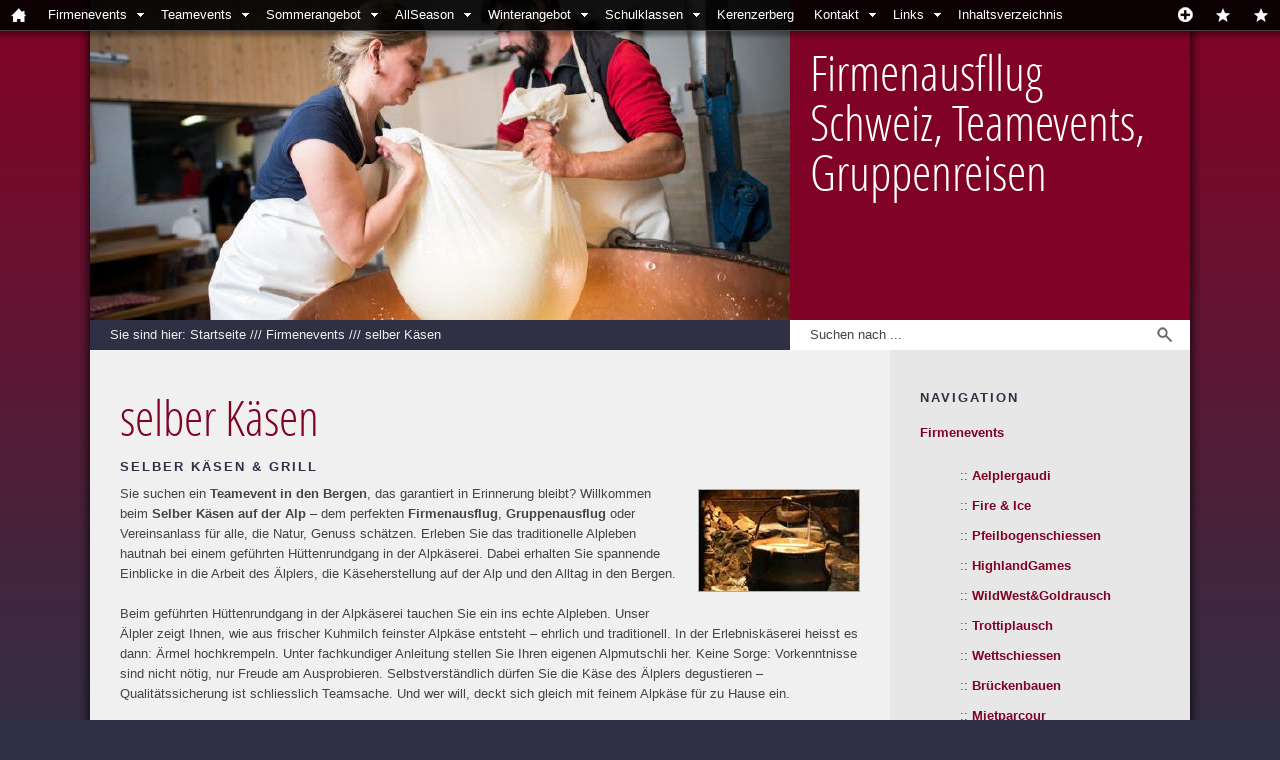

--- FILE ---
content_type: text/html
request_url: https://www.event-arena.ch/firmenevents/firmenausfluege/index.html
body_size: 11615
content:
<!DOCTYPE html PUBLIC "-//W3C//DTD XHTML 1.0 Transitional//EN" "http://www.w3.org/TR/xhtml1/DTD/xhtml1-transitional.dtd">

<html xmlns="http://www.w3.org/1999/xhtml" xml:lang="de" lang="de">
<head>
<title>Ideen Firmenausfl&uuml;ge, Junggesellenabschied, Polterabend,  Teamevents und Vereinsausfl&uuml;ge sowie Firmenevents nach Mass,  Poltertage, Vereinsausflug, Teamevent bei Seminaren, Firmenausflug, Weihnachtsevent, Gruppenreisen, Familienausfl&uuml;ge, Firmenevents,  Geburtstagsfeier, Gruppenevent, Gruppenreisen, Betriebsausfl&uuml;ge, Weihnachtsevent, Escape-Games Outdoor &amp; Online, Hochseilgarten &amp; Trottiplausch, 2-Tagesausflug, Flossbauen, Weihnachtsessen speziell, Polterweekend, Iglubau, Schneeschuhtour, Eisschnitzen, Jungesellenabschiede, Alph&uuml;ttenplausch, Uebernachten, Gruppenhaus, Feuerwehrreise, Ostschweiz, Aargau, Z&uuml;rich, Zug, Luzern, St.Gallen, Kerenzerberg, Schaffhausen, Appenzell, Mittelland, Liechtenstein, Sargans, Glarnerland</title>
<meta http-equiv="X-UA-Compatible" content="IE=edge" />
<meta http-equiv="content-language" content="de" />
<meta http-equiv="content-type" content="text/html; charset=ISO-8859-1" />
<meta http-equiv="expires" content="0" />
<meta name="author" content="Firmen Events Teamausfl&uuml;ge Gruppenausfl&uuml;ge" />
<meta name="description" content="Selber K&auml;sen auf der Alp: Teamevent mit H&uuml;ttenrundgang, K&auml;se herstellen, Degustation, BBQ &amp; Trottinettfahrt. Ideal f&uuml;r Firmen- &amp; Gruppenausfl&uuml;ge." />
<meta name="keywords" lang="de" content="Teamevent Schweiz

Firmenausflug Berge

Gruppenausflug Schweiz 

Teamevent Natur

 Alpk&auml;se Erlebnis

K&auml;se selber machen 

Erlebnisk&auml;sere i

Firmenanlass Outdoor" />
<meta name="generator" content="web to date 8.0" />
<link rel="stylesheet" type="text/css" href="../../assets/sf.css" />
<link rel="stylesheet" type="text/css" href="../../assets/sd.css" />
<link rel="stylesheet" type="text/css" href="../../assets/sc.css" />
<link rel="stylesheet" type="text/css" href="../../assets/ssb.css" />
<link rel="stylesheet" type="text/css" href="../../assets/scal.css" />
<!--[if IE 6]><link rel="stylesheet" type="text/css" href="../../assets/sie6.css" /><![endif]-->
<link rel="canonical" href="https://www.event-arena.ch/firmenevents/firmenausfluege/index.html" />
<script type="text/javascript" src="../../assets/jq.js"></script>
<script type="text/javascript" src="../../assets/jdrpmn.js"></script>
<script type="text/javascript" src="../../assets/sajx.js"></script>
</head>

<body>

<script type="text/javascript">
	/* <![CDATA[ */

	$(document).ready(function() {
				$('#searchcriteria').ajaxSearch({url: '../../assets/sajx.php'});
				$("#menu").dropMenu();
		
		$('#searchcriteria').focus(function() {
			if (this.value==this.defaultValue) {
				this.value='';
			}
		}).blur(function() {
			if (this.value=='') {
				this.value=this.defaultValue;
			}		
		})		
	})
	
	/* ]]> */
</script>


<meta name="google-site-verification" content="uSKh5LRB96-GrEFQuiDAJ18NjZPtERdquMS5_rskHsw" />

<!-- Google tag (gtag.js) -->
<script async src="https://www.googletagmanager.com/gtag/js?id=G-4F4JS5ECME"></script>
<script>
  window.dataLayer = window.dataLayer || [];
  function gtag(){dataLayer.push(arguments);}
  gtag('js', new Date());

  gtag('config', 'G-4F4JS5ECME');
</script>


<LINK REV="made" HREF="mailto:info@event-arena.ch">
    <LINK REV="replyto" HREF="mailto:info@event-arena.ch">
    <META NAME="revisit-after" CONTENT="3 days">
    <META NAME="robots" CONTENT="index, follow all">
    <META NAME="content-language" CONTENT="de">
    <LINK REV="home" HREF="https://www.event-arena.ch">
<link rel="canonical" href="https://www.event-arena.ch">   
<link rel="alternate" hrefLang="de-DE" href="https://www.event-arena.ch/teamevents.html">

    <meta name="subject" content="Webseite für Outdoor Events und Vereinsausflüge, Firmenausflüge, Teamevents, Gruppenreisen">

      
<meta name="Page-topic" content="Ausflüge, Weihnachtsfeiern, Gruppenreisen, Vereinsausflug, Junggesellenabschiede, Firmenevent, Gruppenausflüge">

<meta name="Page-type" content="Poltertag Männer, Polterweekend, Polterausflug, Ideen für Frauen Polterabend, CarReisen, Ausflüge, Gruppenevent, Mehrtagesausflug, Gruppenreisen, Teamevents, Eventagentur" >

   <meta property="og:title" content="Ideen für Gruppenausflüge, Polterausflüge, Firmenausflüge, Betriebsausflüge, Teamevents & Erlebnisausflüge Ostschweiz direkt beim Veranstalter buchen"> 
   <meta property="og:description" content="Wir organisieren für Sie Weihnachtsevents, Firmenausflüge, Vereinsausflüge, Teamevents, Polterausflüge und Gruppenevents überall in der Schweiz"> 
   <meta property="og:image" content="https://www.event-arena.ch/images/weihnachtsessen-ideen_eyecatcher.jpg"> 
   <meta property="og:url" content="https://www.event-arena.ch"> 
   <meta property="og:type" content="Ideen für Firmenveranstaltungen, Jubiäumsfeiern, Ausflüge mit Firma, Verein, Gruppen"> 
   <meta property="og:site_name" content="Event-Arena.ch Ihr Spezialist für Ausflüge und Teamevents"> 
   <meta property="og:locale" content="Deutsch Schweiz"> 

<meta name="google-site-verification" content="uSKh5LRB96-GrEFQuiDAJ18NjZPtERdquMS5_rskHsw" />

    <meta name="google-site-verification" content="SHq-6KTBWPm_kNnjCrFgTuYmb18u1m-aIBRF-cg4yPI" />

    <Meta Name="msvalidate.01" Content="B7EEFF9E317BD8D6132DB974AC059A3C"/>


<meta name="google-site-verification" content="hHMs1zaCJUoipxSnDTC2cveGx4YbQOCFhjbvAfXzyvs" />



<script type="application/ld+json">
{
  "@context": "http://schema.org",
  "@type": "Offers",
"name": "selber Käsen als Highlight bei Ihren Firmenausflug, Vereinsausflug oder Gruppenausflug",
  "image": "https://www.event-arena.ch/images/selberkaesen4_160.jpg",
  "description": "Sie suchen ein Teamevent oder eine Gruppenaktivität in den Bergen, das garantiert in Erinnerung bleibt? 
Willkommen beim Selber Käsen auf der Alp - dem perfekten Firmenausflug, Gruppenausflug oder Vereinsanlass für alle, die Natur, Genuss schätzen. Erleben Sie das traditionelle Alpleben hautnah bei einem geführten Hüttenrundgang in der Alpkäserei. Dabei erhalten Sie spannende Einblicke in die Arbeit des Älplers, die Käseherstellung auf der Alp und den Alltag in den Bergen. Kombinieren Sie diesen tollen Ausflug mit einem Grillplausch"},
{"url": "https://www.event-arena.ch/firmenevents/firmenausfluege/index.html",
    },
    "@type": "Offers",
    "price": "70.00"
"priceCurrency": "CHF"
  }
}
</script>



<script type="application/ld+json">
{
  "@context": "http://schema.org",
  "@type": "Offers",
  "name": "Winter Firmenausflug - Teamolympiade der Winterspass auch für Schneemuffel",
  "image": "https://www.event-arena.ch/images/20150313rafters-10_160.jpg",
  "description": "Welches flinke Team holt sich den Sieg an der ZigerRocker-Winterolympiade? Welches Team durchläuft den Lang-Skiparcour am flinksten? Welches Punktet mit guter Puste und Zielgenauigkeit, bei welchem Team sieht das Mini Iglu aus wie ein Iglu und nicht wie der schiefe Turm von Pisa und wer absolviert den Airboardslalom am Schnellsten... Geschicklichkeit, Teamwork und zielstrebiges Anpacken sind gefragt. <BR/><BR/>Dieser abwechslungsreiche Winter-Event fördert und fordert jedes Team nachhaltig und wird Ihnen lange als spassiges Gruppenerlebnis im Gedächtnis bleiben
Ideal auch als Vereinsausflug mit Uebernachtung, Teamevent bei langen Seminartagen"},
  "url": "https://www.event-arena.ch/winterevent/teamerlebnis/index.html",
  },
    "@type": "Offers",
    "price": "88.00"
"priceCurrency": "CHF"

  }
}
</script>


<script type="application/ld+json">
{
  "@context": "http://schema.org",
  "@type": "Offers",
  "name": "Wild wild West und Goldrausch der spassigen Gruppenanlass, Mitarbeiteranlass, Kundenevent",
  "image": "https://www.event-arena.ch/images/westernolympiade_160.jpg",
  "description": "Den wilden Westen hoch über dem Walensee erleben. <BR/>Beweisen Sie Teamwork bei der Suche nach echtem Gold, Zielsicherheit beim Pfeilbogenschiessen und Ein sanftes Händchen beim Kühe melken. Glänzen Sie mit Ihrem Team beim Whisky-Schmuggeln, Trapperparcour oder beim Präriegolfen. Eine Vielzahl an Herausforderungen warten auch die Cowboys und Cowgirls, jede Menge Spass und Lacher und zur Stärkung ein feines BBQ mit herrlichem Ausblick über den Walensee."},
  "url": "https://event-arena.ch/images/westernolympiade1.jpg",
  },
    "@type": "Offers",
    "price": "88.00"
"priceCurrency": "CHF"

  }
}
</script>

<script type="application/ld+json">
{
  "@context": "http://schema.org",
  "@type": "Offers",
  "name": "Teamausflug Ostschweiz -Schneeschuhtour & Fondueplausch",
  "image": "https://www.event-arena.ch/images/schneeschuhlaufen225_160.jpg",
  "description": " Raus aus dem Büro, rein ins Wintererlebnis! Ihr Teamevent am Walensee mit Schneeschuhwanderung, rasanten Schlittenfahrten und gemütlichem Fondue. Ein aktiver Gruppenausflug nahe bei Zürich die Idee für Deinen Ausflug mit Kollegen, Firmenausflug, Geschäftsausflug: Mit Schneeschuhwandern, Schlitteln und ein leckeres Fondue geniessen. Ideal für Firmenanlässe, Mitarbeiterausflüge und Teambuilding."},
  },
    "@type": "Offer",
    "price": "125.00"
"priceCurrency": "CHF"

  }
}
</script>


<script type="application/ld+json">
{
  "@context": "http://schema.org",
  "@type": "Offers",
  "name": "der eisige Teamevent Eisschnitzen als cooles Rahmenprogramm beim Weihnachtsanlass, Kundenanlass, Betriebsfreier",
  "image": "https://www.event-arena.ch/images/weihnachtsessen-ideen_160.jpg",
  "description": "Vergesst die gewöhnlichen Weihnachtsessen, Teamevents oder Firmenfeiern und macht euch bereit für ein Event, der euer Team so richtig mitreisst! <BR/>Eisschnitzen: Das coolste Team-Event für jeden Anlass</B><BR/><BR/>Man nehme einen riesigen Eisblock, eine Hand voll kreative Köpfe und ein preisgekröntes handwerkliches Geschick - voilà, schon habt ihr die perfekte Mischung für einen unvergesslichen Event! Ob Weihnachtsessen, Firmenjubiläum, Kunden-Event oder Geburtstagsparty: Beim Eisschnitzen wird aus Teamwork echtes Kunstwerk - oder zumindest ein Gesprächsstoff, der garantiert nicht schmilzt.<B><BR/>Was ist Eisschnitzen eigentlich? Geeignet für jeden Anlass: ob sommerliches Kundenessen oder die jährliche Weihnachtsfeier, Eisschnitzen begeistert in jeder Jahreszeit als Rahmenprogramm beim Mitarbeiteranlass dem Vereinsausflug, Seminar oder Tagung "},
  "url": "https://www.event-arena.ch/winterevent/eisschnitzen/index.html",
  },
    "@type": "Offers",
    "price": "95.00"
"priceCurrency": "CHF"

  }
}
</script>


<script type="application/ld+json">
{
  "@context": "http://schema.org",
  "@type": "Offers",
  "name": "Airboard-Funtour Schneeschuhtour mit Airboardabfahrt",
  "image": "https://www.event-arena.ch/images/lustige-gruppenausfluege_160.jpg",
  "description": "Winter &amp; Funerlebnis pur: Schneeschuhwandern und Airboard-Abenteuer<BR/><BR/></B>Der Winter hat viele Gesichter - von stillen, verschneiten Landschaften bis hin zu wilden Abfahrten voller Action. Warum nicht beides erleben? Unser <B>Schneeschuh- und Airboardplausch</B> bietet dir genau das: ein unvergessliches Wintererlebnis mit einer Prise Abenteuer, einer Portion Genuss und einer Menge Spaß.<BR/><BR/><B>Stille. Natur. Atemberaubende Aussichten.<BR/><BR/></B>Mit Schneeschuhen an den Füßen geht es los - Schritt für Schritt durch eine glitzernde Winterlandschaft. Kein Lärm, kein Stress - nur das Knirschen des Schnees unter deinen Füßen und der grandiose Blick auf die majestätische Bergwelt. Unter der kundigen Leitung unserer erfahrenen Guides wird der Aufstieg zum echten Naturerlebnis. Und keine Sorge, für eine kleine Pause mit einem Aufwärmerli ist natürlich gesorgt.<BR/><BR/><B>Volle Action: Airboard-Abfahrt!<BR/><BR/></B>Dann kommt der Moment, auf den du gewartet hast: die rasante Abfahrt auf dem Airboard! In Bauchlage flitzt du über die verschneiten Hänge, spürst den Adrenalinkick und lässt dich von der Geschwindigkeit mitreißen. Egal ob Anfänger oder Profi - hier kommt jeder auf seine Kosten."},
  "url": "https://www.event-arena.ch/winterevent/airboard-funtour/index.html",
  },
    "@type": "Offers",
    "price": "Sfr. 125.00"
"priceCurrency": "CHF"

  }
}
</script>


<script type="application/ld+json">
{
  "@context": "http://schema.org",
  "@type": "Offers",
  "name": "Firmenausflug Teamevent Ostschweiz: Trottiplausch & Grill am Kerenzerberg",
  "image": "https://event-arena.ch/images/grillplausch.jpg",
  "description": "Ein unvergessliches Abenteuer auf der Alp Habergschwänd!<BR/></B>Mit der Sesselbahn schwebt Ihr gemütlich hinauf zur Alp Habergschwänd - ganz ohne Anstrengung, dafür mit einer atemberaubenden Aussicht auf den Walensee und die majestätischen Berge ringsum. Schon allein dieser Blick ist ein Highlight!<BR/><BR/><B>Glarner Apero oder Grillplausch?<BR/></B>Ob traditionell oder deftig, hier gibt's für jeden Geschmack etwas: Probiert das einzigartige Zigerbrüt, genießt das Glarner Birnenbrot und weitere lokale Köstlichkeiten. Oder entscheidet Euch für einen geselligen Grillplausch - das alles in einer herrlichen Bergkulisse.<BR/><BR/><B>Action pur auf zwei Rädern!<BR/></B>Dann wird's rasant: Mit unseren Trottis saust Ihr die Strecke hinab zur Talstation. Keine Sorge, auch ohne Helmfrisur ist der Spaß garantiert!<BR/><BR/>Ein Erlebnis voller Gaudi und guter Laune - perfekt für alle von jung bis junggeblieben!" },
  "url": "https://event-arena.ch/firmenevents/betriebsausflug/index.html",
  },
      "@type": "Offers",
    "price": "70.00"
 "priceCurrency": "CHF"
  }
}
</script>

<script type="text/javascript">
//<![CDATA[

var gaJsHost = (("https:" == document.location.protocol) ? "https://ssl." : "http://www.");
document.write(unescape("%3Cscript src='" + gaJsHost + "google-analytics.com/ga.js' type='text/javascript'%3E%3C/script%3E"));

//]]>
</script>

<script type="text/javascript">
//<![CDATA[

var pageTracker = _gat._getTracker('UA-27318005-1');
pageTracker._setDomainName("none");  
pageTracker._setAllowLinker(true);
pageTracker._initData();
pageTracker._trackPageview();

//]]>
</script><div id="menu">

<ul>

<li><a href="../../index.html"><span class="icon iconhome"></span></a><em>Startseite</em></li>

    <li><a href="../index.html">Firmenevents</a>
      <ul>
                <li><a href="../alpenerlebnis/index.html">Aelplergaudi</a>
      	  </li>
	  	            <li><a href="../teamevent-raku/index.html">Raku Keramik brennen</a>
      	  </li>
	  	            <li><a href="../firmenevent/index.html">Wild west &amp; Goldrausch</a>
      	  </li>
	  	            <li><a href="../betriebsausflug/index.html">Trottiplausch</a>
      	  </li>
	  	            <li><a href="../vereinsausflug/index.html">Wettschiessen</a>
      	  </li>
	  	            <li><a href="../teambuilding/index.html">Br&uuml;ckenbauen</a>
      	  </li>
	  	            <li><a href="../bauernolympiade/index.php">Mietparcour</a>
      	  </li>
	  	            <li><a href="./index.html">selber K&auml;sen</a>
      	  </li>
	  	            <li><a href="../flossbaugrill/index.html">Flossbau Walensee</a>
      	  </li>
	  	            <li><a href="../pfeilbogenschiessen/index.php">Pfeilbogenschiessen</a>
      	  </li>
	  	            <li><a href="../eisschnitzen/index.html">EisSchnitzen</a>
      	  </li>
	  	            <li><a href="../highlandgames/index.html">HighlandGames</a>
      	  </li>
	  		</ul>
    </li>
      <li><a href="../../teamevents/index.html">Teamevents</a>
      <ul>
                <li><a href="../../teamevents/flossbau/index.html">Flossbau</a>
      	  </li>
	  	            <li><a href="../../teamevents/teambildung/index.html">Drum-Event</a>
      	  </li>
	  	            <li><a href="../../teamevents/filmevents/index.html">Filmevents</a>
      	  </li>
	  	            <li><a href="../../teamevents/hoellochabenteuer/index.html">H&ouml;lloch Abenteuer</a>
      	  </li>
	  	            <li><a href="../../teamevents/brueckenbauen/index.html">Br&uuml;ckenbauen</a>
      	  </li>
	  	            <li><a href="../../teamevents/iglubauen-im-team/index.html">Iglubauen im Team</a>
      	  </li>
	  	            <li><a href="../../teamevents/airboard-funtour/index.html">Airboard-Funtour</a>
      	  </li>
	  	            <li><a href="../../teamevents/eisschnitzen/index.html">EisSchnitzen</a>
      	  </li>
	  	            <li><a href="../../teamevents/selber-kaesen/index.html">selber K&auml;sen</a>
      	  </li>
	  	            <li><a href="../../teamevents/wettschiessen/index.html">Wettschiessen</a>
      	  </li>
	  	            <li><a href="../../teamevents/schneeschuhtour/index.html">Schneeschuhtour</a>
      	  </li>
	  	            <li><a href="../../teamevents/pfeilbogenschiessen/index.php">Bogenschiessen</a>
      	  </li>
	  	            <li><a href="../../teamevents/winterolympiade/index.html">Winterolympiade</a>
      	  </li>
	  		</ul>
    </li>
      <li><a href="../../firmenausflug/index.html">Sommerangebot</a>
      <ul>
                <li><a href="../../firmenausflug/aelplergaudi/index.html">Aelplergaudi</a>
      	  </li>
	  	            <li><a href="../../firmenausflug/wild-west--goldrausch/index.html">Wild west &amp; Goldrausch</a>
      	  </li>
	  	            <li><a href="../../firmenausflug/trottiplausch/index.html">Trottiplausch</a>
      	  </li>
	  	            <li><a href="../../firmenausflug/wettschiessen/index.html">Wettschiessen</a>
      	  </li>
	  	            <li><a href="../../firmenausflug/bogenschiessen/index.php">Bogenschiessen</a>
      	  </li>
	  	            <li><a href="../../firmenausflug/selber-kaesen-1/index.html">selber K&auml;sen</a>
      	  </li>
	  	            <li><a href="../../firmenausflug/flossbaugrill/index.html">Flossbau</a>
      	  </li>
	  	            <li><a href="../../firmenausflug/wandern/index.html">Geowanderung</a>
      	  </li>
	  		</ul>
    </li>
      <li><a href="../../angebot/index.html">AllSeason</a>
      <ul>
                <li><a href="../../angebot/pfeilbogen-schnupperkurs/index.php">Pfeilbogen-Schnupperkurs</a>
      	  </li>
	  	            <li><a href="../../angebot/rahmenprogramm/index.html">Pralinenworkshop</a>
      	  </li>
	  	            <li><a href="../../angebot/krimidinner/index.html">M&ouml;rderisches Dinner</a>
      	  </li>
	  	            <li><a href="../../angebot/fireice/index.html">Eisschnitzen</a>
      	  </li>
	  	            <li><a href="../../angebot/wettschiessen/index.html">Wettschiessen</a>
      	  </li>
	  	            <li><a href="../../angebot/aelplergaudi/index.html">Aelplergaudi</a>
      	  </li>
	  	            <li><a href="../../angebot/wild-west--goldrausch/index.html">Wild west &amp; Goldrausch</a>
      	  </li>
	  	            <li><a href="../../angebot/drum-event/index.html">Drum-Event</a>
      	  </li>
	  	            <li><a href="../../angebot/filmevents/index.html">Filmevents</a>
      	  </li>
	  	            <li><a href="../../angebot/hoelloch-abenteuer/index.html">H&ouml;lloch Abenteuer</a>
      	  </li>
	  		</ul>
    </li>
      <li><a href="../../winterevent/index.html">Winterangebot</a>
      <ul>
                <li><a href="../../winterevent/eisschnitzen/index.html">Eisschnitzen</a>
      	  </li>
	  	            <li><a href="../../winterevent/teamerlebnis/index.html">Winterolympiade</a>
      	  </li>
	  	            <li><a href="../../winterevent/iglubauen/index.html">Iglubauen im Team</a>
      	  </li>
	  	            <li><a href="../../winterevent/schneeschuhtouren/index.html">Schneeschuhtour</a>
      	  </li>
	  	            <li><a href="../../winterevent/airboard-funtour/index.html">Airboard-Funtour</a>
      	  </li>
	  	            <li><a href="../../winterevent/hoelloch-abenteuer/index.html">H&ouml;lloch Abenteuer</a>
      	  </li>
	  		</ul>
    </li>
      <li><a href="../../schulklassen/index.html">Schulklassen</a>
      <ul>
                <li><a href="../../schulklassen/zigerrocker-alpengaudi/index.html">ZigerRocker Alpengaudi</a>
      	  </li>
	  	            <li><a href="../../schulklassen/iglubauen/index.html">IglubauTag</a>
      	  </li>
	  	            <li><a href="../../schulklassen/bogenschiessen/index.php">Bogenschiessen</a>
      	  </li>
	  		</ul>
    </li>
      <li><a href="../../kerenzerberg/index.html">Kerenzerberg</a>
    </li>
      <li><a href="../../kontakt/index.html">Kontakt</a>
      <ul>
                <li><a href="../../kontakt/anfrageformular/index.html">Anfrageformular</a>
      	  </li>
	  	            <li><a href="../../kontakt/impressum/index.html">Impressum</a>
      	  </li>
	  	            <li><a href="../../kontakt/feedbacks/index.html">Feedbacks</a>
      	  </li>
	  	            <li><a href="../../kontakt/referenzen/index.html">Referenzen</a>
      	  </li>
	  		</ul>
    </li>
      <li><a href="../../links/index.html">Links</a>
      <ul>
                <li><a href="../../links/partner/index.html">unsere Partner</a>
      	  </li>
	  	            <li><a href="../../links/tourismuslinks/index.html">Tourismuslinks</a>
      	  </li>
	  	            <li><a href="../../links/diverse-linkpartner/index.html">Linkpartner</a>
      	  </li>
	  		</ul>
    </li>
      <li><a href="../../fehlermeldung-404/index.html">Inhaltsverzeichnis</a>
    </li>
  		
											<li class="right"><a href="../../teamevents.html"><span class="icon icon10"></span></a><em>Teambuilding</em></li>
																									<li class="right"><a href="../../teamevent.html"><span class="icon icon10"></span></a><em>Teamevents</em></li>
							
	
		<li class="right"><a href="../../plaintext/index.html"><span class="icon iconplaintext"></span></a><em>Textversion</em></li>
	</ul>
		
</div>

<div id="mainbox">

<div id="eyecatcher">
          <img src="../../images/selberkaesen6_eyecatcher.jpg" width="700" height="320" alt="" border="0"/>  </div>
	
	<div id="claim">
						<h1>Firmenausfllug Schweiz, Teamevents, Gruppenreisen</h1>
					</div>
	<div class="clearer"></div>
	
	<div id="navigation">
			Sie sind hier:
			<a href="../../index.html">Startseite</a>
						/// <a href="../index.html">Firmenevents</a>
									/// <a href="./index.html">selber K&auml;sen</a>
								
							<form id="searchform" action="../../fts.php" method="get">
					<input id="searchcriteria" type="text" name="criteria" value="Suchen nach ..." maxlength="30" />
					<input id="searchsubmit" type="submit" value="" />
				</form>
	
									<div id="searchajax"></div>
								</div>

	<div id="content">
		<h1>selber K&auml;sen</h1>
<h2><a name="767167a0160e2620f"></a>selber K&auml;sen &amp; Grill</h2>
<div class="sidepictureright">
	
	
	
<a href="../../images/alpkaesen31.jpg" target="_blank"><img src="../../images/alpkaesen31_160.jpg" width="160" height="101" class="picture" alt="" border="0"/></a>
<h3></h3>
<p></p>
</div>
<div class="paragraph">
<p style="" >Sie suchen ein <b>Teamevent in den Bergen</b>, das garantiert in Erinnerung bleibt? Willkommen beim <b>Selber K&auml;sen auf der Alp</b> &ndash; dem perfekten <b>Firmenausflug</b>, <b>Gruppenausflug</b> oder Vereinsanlass f&uuml;r alle, die Natur, Genuss sch&auml;tzen. Erleben Sie das traditionelle Alpleben hautnah bei einem gef&uuml;hrten H&uuml;ttenrundgang in der Alpk&auml;serei. Dabei erhalten Sie spannende Einblicke in die Arbeit des &Auml;lplers, die K&auml;seherstellung auf der Alp und den Alltag in den Bergen.<br/><br/>Beim gef&uuml;hrten H&uuml;ttenrundgang in der Alpk&auml;serei tauchen Sie ein ins echte Alpleben. Unser &Auml;lpler zeigt Ihnen, wie aus frischer Kuhmilch feinster Alpk&auml;se entsteht &ndash; ehrlich und traditionell. In der Erlebnisk&auml;serei heisst es dann: &Auml;rmel hochkrempeln. Unter fachkundiger Anleitung stellen Sie Ihren eigenen Alpmutschli her. Keine Sorge: Vorkenntnisse sind nicht n&ouml;tig, nur Freude am Ausprobieren. Selbstverst&auml;ndlich d&uuml;rfen Sie die K&auml;se des &Auml;lplers degustieren &ndash; Qualit&auml;tssicherung ist schliesslich Teamsache. Und wer will, deckt sich gleich mit feinem Alpk&auml;se f&uuml;r zu Hause ein.<br/><br/>Nach der gemeinsamen Wanderung zur&uuml;ck zum Ausgangspunkt wartet ein feines BBQ. Perfekt, um den <b>Firmenausflug</b> entspannt ausklingen zu lassen. Zum Abschluss folgt der Adrenalinkick:<b> Mit den bereitstehenden Trottinetts geht es rasant talw&auml;rts </b>(Optional auch per Bahn oder zu Fuss). <br/><br/><b>Was macht dieses Teamevent besonders?<br/></b>Die Kombination aus traditioneller K&auml;seherstellung, Naturerlebnis, Genuss, BBQ und Action macht diesen Firmenausflug einzigartig.<br/><br/><b>F&uuml;r wen eignet sich das K&auml;seerlebnis?<br/></b>Ideal f&uuml;r Firmen, Teams, Vereine und Gruppen, die einen aktiven und genussvollen Gruppenausflug suchen.<br/><br/><b>Braucht man Vorkenntnisse im K&auml;sen?<br/></b>Nein. Der &Auml;lpler begleitet Sie Schritt f&uuml;r Schritt &ndash; K&auml;sewissen wird vermittelt.<br/><br/><b>Der ideale Gruppenausflug mit Natur, Genuss, Bewegung und Teamspirit</b></p>
</div>
<div class="clearer"></div>
						<div id="w2dptabs767167a0160e1940a">
			<div class="w2dptablinks">
							<a href="#w2dptab767167a0160e1940a">Details</a>
							<a href="#w2dptab767167a0160e1a00b">Preise</a>
							<a href="#w2dptab767167a0160e1b60c">Fotos</a>
							<a href="#w2dptab767167a0160e1c40d">Buchen/Anfragen</a>
						<div style="clear: both;"></div>
			</div>
			<script type="text/javascript">
				/* <![CDATA[ */
	
				$(document).ready(function() {
					$("#w2dptabs767167a0160e1940a .w2dptab:gt(0)").hide();
					$("#w2dptabs767167a0160e1940a .w2dptablinks a:eq(0)").addClass("w2dptabsel");
					$("#w2dptabs767167a0160e1940a .w2dptablinks a").click(function(){
						$("#w2dptabs767167a0160e1940a .w2dptablinks a.w2dptabsel").removeClass("w2dptabsel");
						$(this).blur().addClass("w2dptabsel");;
						$("#w2dptabs767167a0160e1940a .w2dptab").hide()
						$($(this).attr("href")).show();
						return false;
					})
				})

			/* ]]> */
			</script>
			<div class="w2dptab" id="w2dptab767167a0160e1940a">
			<h2><a name="767167a0160e26b10"></a>Durchf&uuml;hrung</h2>
<div class="sidepictureright">
	
	
	
<a href="../../images/selberkaesen4.jpg" target="_blank"><img src="../../images/selberkaesen4_160.jpg" width="160" height="106" class="picture" alt="reisebüro gruppenreisen" border="0"/></a>
<h3></h3>
<p></p>
</div>
<div class="paragraph">
<p style="" ><b>Gruppengr&ouml;ssen:</b> <br/>10 - 25 Personen <br/>ab 26 Personen mit Zusatzprogramm in 2 Gruppen<br/><br/><b>Durchf&uuml;hrung: <br/></b>Juni - September <br/><br/><b>Location:</b><br/>Kerenzerberg<br/>Einsiedeln</p>
</div>
<div class="clearer"></div>
						</div>
			<div class="w2dptab" id="w2dptab767167a0160e1a00b">
			<h2><a name="767167a0160e27111"></a>Preise</h2>
<div class="sidepictureright">
	
	
	
<a href="../../images/selber-kaesen3.jpg" target="_blank"><img src="../../images/selber-kaesen3_160.jpg" width="160" height="141" class="picture" alt="jakobsweg gruppenreise" border="0"/></a>
<h3></h3>
<p></p>
</div>
<div class="paragraph">
<p style="" >Gruppen bis 15 Personen gr&ouml;ssere Gruppen auf Anfrage<br/><b>ab Sfr. 700.--/Pauschal<br/></b><br/><b>inbegriffen:</b><br/>F&uuml;hrung durch den Betrieb, hergestellte Produkte (ca. 20 kg) und Verkostung<br/>Organisation, Reservation sowie Termin&uuml;berwachung durch EventArena<br/><br/><b>nicht inbegriffen:</b><br/>Bahnfahrten, Trottimieten, Verpflegung &amp; Getr&auml;nke, Mwst<br/><br/><br/><b>Optionen:</b><br/>Verpflegung<br/>Aelpler-Olympiade<br/>Trottiplausch<br/>Wettschiessen<br/>gef&uuml;hrte Wanderung<br/>Fischen im Bergsee<br/>Flossbau am Walensee</p>
</div>
<div class="clearer"></div>
						</div>
			<div class="w2dptab" id="w2dptab767167a0160e1b60c">
			<div class="paragraph">
<table width="100%" class="cells">

  <tr>
                            <td width="33%"  class="cell" align="left" valign="top">
		      	                  	
        	
	    	
	              	      <a href="../../images/selberkaesen1.jpg" target="_blank"><img src="../../images/selberkaesen1table33.jpg" width="232" height="154" alt="unterhaltung firmenevent" border="0"/></a>
	    	    	  	  </td>
                          <td width="33%"  class="cell" align="left" valign="top">
		      	                  	
        	
	    	
	              	      <a href="../../images/img_3253.jpg" target="_blank"><img src="../../images/img_3253table33.jpg" width="232" height="173" alt="wandern schweiz glarnerland kerenzerberg" border="0"/></a>
	    	    	  	  </td>
                          <td width="34%"  class="cell" align="left" valign="top">
		      	                  	
        	
	    	
	              	      <a href="../../images/alpkaesen31.jpg" target="_blank"><img src="../../images/alpkaesen31table34.jpg" width="189" height="120" alt="" border="0"/></a>
	    	    	  	  </td>
    </tr>
</table>
</div>
						</div>
			<div class="w2dptab" id="w2dptab767167a0160e1c40d">
			<div class="paragraph">
<!-- START Code DWFormgenerator -->
<link type="text/css" rel="stylesheet" href="https://www.dw-formmailer.de/css/forms_responsive.css?ver=1.3.8" />
<style type="text/css">
.dis-icon {
 padding: 10px;
 color: #7794FF;
 min-width: 40px;
 text-align: center;
 font-size: 1em;
}
@media print {
#page_top div[id^='page_'] {
  display: inline !important;
 } 
}
.fds-1, .table *, .table2 * {box-sizing: border-box;}
a.dwflink:link {text-decoration: underline; color: #BFBFBF}
a.dwflink:visited {text-decoration: underline; color: #BFBFBF}
a.dwflink:hover {text-decoration: underline; color: #BFBFBF}
body {
 background-color: #303045;
}
.font-big {
 font-family:'Verdana', sans-serif;
 font-size:16px; font-weight:bold;
 color:#EEEE;
}
.font-small {
 font-family:'Verdana', sans-serif;
 font-size:10px; font-weight:normal;
 color:#EEEE;
}
.lb-1 {
 display: block;
 margin:0.4rem 0;
}
.table * .align {
 display: table-cell;
}
.col2 {width:30%;
}
.col8 {width:4.998%;}
.col8_r {width:11.662%;}
.col10 {width:6%;}
.col10_r {width:14%;}
.col12 {width:7.5%;}
.col12_r {width:17.5%;}
.col16 {width:9.996%;}
.col16_r {width:23.334%;}
.col25 {width:15%;}
.col25_r {width:35%;}
.col16fx {width:16.66%;}
.col20 {width:20%;}
.col25fx {width:25%;}
.col33 {width:33.33%;}
.col50 {width:50%;}
.table {
 margin-left: auto;
 width:90%;
 margin-right: auto;
 border-spacing:1px;
 background-color:#303045;
 letter-spacing:normal;
}
.table2 {
 background-color:#303045;
 width:100%;
 border-collapse:collapse;
}
.head {
 padding:3px;
 background-color:#303045;
}
.main {
 padding:3px;
 background-color:#303045;
 font-family:'Verdana', sans-serif;
 font-size:12px; font-weight:normal;
 color:#EEEE;
}
.foot {
 padding:3px;
 background-color:#303045;
}
.align {
 text-align:left;
}
.textarea {
 background-color:#EEEEE;
 color:#303045;
 font-family:'Verdana', sans-serif;
 font-size:12px;
 font-weight: normal;
 border : 1px solid #BFBFBF;
 border-radius:0; -webkit-border-radius:0;
 padding: 3px;
 position:relative;
 letter-spacing:normal;
}
.input {
 background-color:#EEEEE;
 color:#303045;
 font-family:'Verdana', sans-serif;
 border : 1px solid #BFBFBF;
 font-size:12px;
 border-radius:0; -webkit-border-radius:0;
 padding: 4px;
 position:relative;
 vertical-align:middle;
 letter-spacing:normal;
}
.select {
 background-color:#EEEEE;
 color:#303045;
 font-family:'Verdana', sans-serif;
 border : 1px solid #BFBFBF;
 font-size:12px;
 border-radius:0; -webkit-border-radius:0;
 padding: 3px;
 position:relative;
 vertical-align:middle;
 letter-spacing:normal;
}
.textarea:hover, .textarea:focus, .input:hover, .input:focus, .select:hover, .select:focus {
 border-color: #303045;
}
.button {
 margin:3px;
 min-width: 130px;
}
.button_send {
 margin:3px;
 min-width: 130px;
}
.radio_v {
 display: block;
 position: relative;
}
.radio_h {
 display: inline;
 position: relative;
 margin-right:8px;
}
</style>
<script type="text/javascript" src="https://www.dw-formmailer.de/scripts/forms_function.js?ver=1.0.3" charset="utf-8"></script>
<script type="text/javascript">
var chk;
function check_form(f,g) {
 if (f.elements['Firma'].value == '') {
  alert("Bitte alle Pflichtfelder ausf\u00FCllen! \n(Firma)");
  f.elements['Firma'].focus();
  return false;
 }
 if (f.elements['Name'].value == '') {
  alert("Bitte alle Pflichtfelder ausf\u00FCllen! \n(Name)");
  f.elements['Name'].focus();
  return false;
 }
 if (f.elements['Vorname'].value == '') {
  alert("Bitte alle Pflichtfelder ausf\u00FCllen! \n(Vorname)");
  f.elements['Vorname'].focus();
  return false;
 }
 if (f.elements['Strasse Nr.'].value == '') {
  alert("Bitte alle Pflichtfelder ausf\u00FCllen! \n(Strasse /Nr.)");
  f.elements['Strasse Nr.'].focus();
  return false;
 }
 if (f.elements['PLZ'].value == '') {
  alert("Bitte alle Pflichtfelder ausf\u00FCllen! \n(PLZ)");
  f.elements['PLZ'].focus();
  return false;
 }
 if (f.elements['Ort'].value == '') {
  alert("Bitte alle Pflichtfelder ausf\u00FCllen! \n(Ort)");
  f.elements['Ort'].focus();
  return false;
 }
 if (f.elements['E-Mail'].value == '') {
  alert("Bitte alle Pflichtfelder ausf\u00FCllen! \n(E-Mail)");
  f.elements['E-Mail'].focus();
  return false;
 }
 if (f.elements['Telefon'].value == '') {
  alert("Bitte alle Pflichtfelder ausf\u00FCllen! \n(Telefon)");
  f.elements['Telefon'].focus();
  return false;
 }
 if (f.elements['Wunschdatum'].value == '') {
  alert("Bitte alle Pflichtfelder ausf\u00FCllen! \n(Wunschdatum)");
  f.elements['Wunschdatum'].focus();
  return false;
 }
 if (f.elements['Anzahl Erwachsene'].value == '') {
  alert("Bitte alle Pflichtfelder ausf\u00FCllen! \n(Anzahl Erwachsene)");
  f.elements['Anzahl Erwachsene'].focus();
  return false;
 }
 if (f.elements['Anzahl Kinder'].value == '') {
  alert("Bitte alle Pflichtfelder ausf\u00FCllen! \n(Anzahl Kinder)");
  f.elements['Anzahl Kinder'].focus();
  return false;
 }
 return true;
};
</script>
<form id="fx585923" name="dwmailer" action="https://www.dw-formmailer.de/cgi-bin/dwmailer/dwmailer.pl" enctype="multipart/form-data" method="post" onsubmit="return check_form(this);">
<input type="hidden" name="page_tv_2" value="&auml;&ouml;&uuml;" />
<input type="hidden" name="pflicht" value="Firma,Name,Vorname,Strasse Nr.,PLZ,Ort,E-Mail,Telefon,Wunschdatum,Anzahl Erwachsene,Anzahl Kinder" />
<input type="hidden" name="empfaenger_mail" value="aW5mb0BldmVudC1hcmVuYS5jaA==" />
<input type="hidden" name="betreff" value="Anfragen EventArena selber Käsen   " />
<input type="hidden" name="page_background_color" value="#303045" />
<input type="hidden" name="page_font_color" value="#303045" />
<input type="hidden" name="language" value="de" />
<span id="page_top" style="display: inline;"></span><table class="table">
<tr>
<td colspan="2" class="head" width="100%" align="left"><span class="font-big">Kontaktformular Event-Arena</span></td>
</tr>
<tr>
<td colspan="2" class="main" width="100%"><span class="font-small">Bitte f&uuml;llen Sie alle mit * markierten Felder aus. (Pflichtfelder)</span></td>
</tr>
<tr>
<td class="main align col2">Firma*</td>
<td class="main"><input class="input tis_width" type="text" id="f0" name="Firma" size="20" maxlength="100" /></td>
</tr>
<tr>
<td class="main align col2">Name*</td>
<td class="main"><input class="input tis_width" type="text" id="f1" name="Name" size="20" maxlength="100" /></td>
</tr>
<tr>
<td class="main align col2">Vorname*</td>
<td class="main"><input class="input tis_width" type="text" id="f2" name="Vorname" size="20" maxlength="100" /></td>
</tr>
<tr>
<td class="main align col2">Strasse /Nr.*</td>
<td class="main"><input class="input tis_width" type="text" id="f3" name="Strasse Nr." size="20" maxlength="100" /></td>
</tr>
<tr>
<td class="main align col2">PLZ*</td>
<td class="main"><input class="input tis_width" type="text" id="f4" name="PLZ" size="20" maxlength="100" /></td>
</tr>
<tr>
<td class="main align col2">Ort*</td>
<td class="main"><input class="input tis_width" type="text" id="f5" name="Ort" size="20" maxlength="100" /></td>
</tr>
<tr>
<td class="main align col2">E-Mail*</td>
<td class="main"><input class="input tis_width" type="text" id="f6" name="E-Mail" size="20" maxlength="100" /></td>
</tr>
<tr>
<td class="main align col2">Telefon*</td>
<td class="main"><input class="input tis_width" type="text" id="f7" name="Telefon" style="width:300px;" maxlength="100" /></td>
</tr>
<tr>
<td class="main align col2">Wunschdatum*</td>
<td class="main"><input class="input tis_width" type="text" id="f8" name="Wunschdatum" style="width:300px;" maxlength="100" /></td>
</tr>
<tr>
<td class="main align col2">Ersatzdatum</td>
<td class="main"><input class="input tis_width" type="text" id="f9" name="Ersatzdatum" style="width:300px;" maxlength="100" /></td>
</tr>
<tr>
<td class="main align col2">Anreisezeit</td>
<td class="main"><input class="input tis_width" type="text" id="f10" name="Anreisezeit" style="width:300px;" maxlength="100" /></td>
</tr>
<tr>
<td class="main align col2">Dauer des Events</td>
<td class="main"><input class="input tis_width" type="text" id="f11" name="Dauer des Events" style="width:300px;" maxlength="100" /></td>
</tr>
<tr>
<td class="main align col2">Angaben zum Programmwunsch</td>
<td class="main">(Restzeichen: <span id="count_1">2500</span>)<br />
<textarea class="textarea tis_width" name="Angaben zu Programmwunsch" id="Angaben zu Programmwunsch" style="width:300px;" cols="300" rows="5" onkeydown="rest(this,2500,'count_1',event)" onkeyup="rest(this,2500,'count_1',event)" onchange="rest(this,2500,'count_1',event)"></textarea></td>
</tr>
<tr>
<td class="main align col2">weitere Angaben</td>
<td class="main">(Restzeichen: <span id="count_2">2500</span>)<br />
<textarea class="textarea tis_width" name="weitere Angaben" id="weitere Angaben" style="width:300px;" cols="300" rows="5" onkeydown="rest(this,2500,'count_2',event)" onkeyup="rest(this,2500,'count_2',event)" onchange="rest(this,2500,'count_2',event)"></textarea></td>
</tr>
<tr>
<td class="main align col2">Anzahl Erwachsene*</td>
<td class="main"><input class="input tis_width" type="text" id="f14" name="Anzahl Erwachsene" style="width:300px;" maxlength="100" /></td>
</tr>
<tr>
<td class="main align col2">Anzahl Kinder*</td>
<td class="main"><input class="input tis_width" type="text" id="f15" name="Anzahl Kinder" style="width:300px;" maxlength="100" /></td>
</tr>
<tr>
<td class="main align col2">Budgetangabe ungef&auml;hr</td>
<td class="main"><input class="input tis_width" type="text" id="f16" name="Budgetangabe ungef&auml;hr" style="width:300px;" maxlength="100" /></td>
</tr>
<tr><td class="foot" colspan="2" align="center" height="25" width="100%"><input class="button_send" id="button_send" type="submit" value="Abschicken" style="margin-right:2%" /><input class="button" type="reset" value="Zur&uuml;cksetzen" /></td></tr>
</table>
</form>
<!-- END Code DWFormgenerator --></div>
	</div>
	</div>
<div class="paragraph">
<!-- W2DPluginSmartphone -->
<script type="text/javascript">	
/* <![CDATA[ */

	if ((typeof w2dsmartphone) != 'function') {
		function w2dsmartphone(currentSite, force, ipad, forwardurl, desktopurl, mobileurl){
			var userAgentId = window.navigator.userAgent.toLowerCase();
			
			if ((userAgentId.indexOf('iphone') != -1) || (userAgentId.indexOf('ipod') != -1) || ((userAgentId.indexOf('ipad') != -1) && ipad) || (userAgentId.indexOf('android') != -1)) {
				if (force) {
					if (currentSite != 1) {
						window.location.replace(mobileurl);
					}
				}
				else {
					var preferredSite = 0;
					var now = new Date();
					var expire = new Date(now.getTime() + 60 * 60 * 24 * 365);
					var expireString = expire.toGMTString();
					
					if (window.location.search.indexOf('w2dsmartphone=force') != -1) {
						document.cookie = 'w2dsmartphone=' + ((currentSite == 1) ? 'mobile' : 'desktop') + '; path=/; expires=' + expireString;
						preferredSite = currentSite;
					}
					else {
						if ((document.cookie.indexOf('w2dsmartphone=mobile') != -1)) {
							preferredSite = 1;
						}
						
						if ((document.cookie.indexOf('w2dsmartphone=desktop') != -1)) {
							preferredSite = 2;
						}
					}
					
					if (preferredSite == 0) {
						window.location.replace(forwardurl);
					}
					else {
						if (currentSite != preferredSite) {
							window.location.replace((preferredSite == 1) ? mobileurl : desktopurl);
						}
						else {
							document.write('<p>');
							if (currentSite == 1) {
								document.write("Diese Version der Website wurde für Smartphones optimiert.");
							}
							else {
								document.write("Sie betrachten die Standardversion der Website.");
							}
							document.write(' <a id="w2dsmartphonedesktop" class="s2d" href="' + forwardurl + '">Anderen Darstellungmodus wählen.</a>');
							document.write('</p>');
						}
					}
				}
			}
		}
	}

	w2dsmartphone(2, true, false, "./767070a8550947509.html", "./index.html" , "../../mobile/smartphone/firmenevents/firmenausfluege/index.html");
/* ]]> */
</script></div>
<div id="more">

<a target="_blank" href="../../printable/firmenevents/firmenausfluege/index.html">Druckbare Version</a><br />
</div>
	</div>
	
	<div id="sidebar">
									<h2>Navigation</h2>
				
			<div class="paragraph">
				<p></p>			</div>
						
			<div class="paragraph">
				<!-- w2d_pedit_editor -->
<div id="id358555b08008e1642" style="overflow: hidden;"><div class="normal"><a href="../index.html">Firmenevents</a></div><div class="normal"><br /></div><blockquote style="margin-right: 0px;" dir="ltr"><div class="normal">:: <a href="../alpenerlebnis/index.html">Aelplergaudi</a></div><div class="normal"><br /></div><div class="normal">:: <a href="../teamevent-raku/index.html">Fire &amp; Ice</a> </div><div class="normal"><br /></div><div class="normal">:: <a href="../pfeilbogenschiessen/index.php">Pfeilbogenschiessen</a></div><div class="normal"><br /></div><div class="normal">:: <a href="../highlandgames/index.html">HighlandGames</a></div><div class="normal"><br /></div><div class="normal">:: <a href="../firmenevent/index.html">WildWest&amp;Goldrausch</a></div><div class="normal"><br /></div><div class="normal">:: <a href="../betriebsausflug/index.html">Trottiplausch</a></div><div class="normal"><br /></div><div class="normal">:: <a href="../vereinsausflug/index.html">Wettschiessen</a></div><div class="normal"><br /></div><div class="normal">:: <a href="../teambuilding/index.html">Brückenbauen</a></div><div class="normal"><br /></div><div class="normal">:: <a href="../bauernolympiade/index.php">Mietparcour</a></div><div class="normal"><br /></div><div class="normal">:: <a href="./index.html">selber Käsen&amp;Grill</a></div><div class="normal"><br /></div><div class="normal">:: <a href="../flossbaugrill/index.html">Flossbau&amp;Grill</a></div><div class="normal"><br /></div><div class="normal">:: <a href="../teamevent-raku/index.html">Eisschnitzen</a> </div><div class="normal"><br /></div><div class="normal"><br /></div></blockquote><div class="normal"><br /></div><div class="normal"><a href="../../teamevents/index.html">Teamevents</a></div><div class="normal"><br /></div><div class="normal"><a href="../../firmenausflug/index.html">Sommerevents</a></div><div class="normal"><br /></div><div class="normal"><a href="../../winterevent/index.html">Winterevents</a></div><div class="normal"><br /></div><div class="normal"><a href="http://www.davos-pischa.ch/">Bergrestaurant Pischa</a></div><div class="normal"><br /></div><div class="normal"><a href="../../angebot/index.html">Vereinsausausflüge</a></div><div class="normal">&nbsp;</div><div class="normal"><a href="../../schulklassen/index.html">Schulklassen</a></div><div class="normal">&nbsp;</div><div class="normal"><a href="../../kerenzerberg/index.html">Kerenzerberg<a href="../../kerenzerberg/index.html">&nbsp;</a></div><div class="normal">&nbsp;</div><div class="normal"><a href="../../kontakt/index.html">Kontakt</a></div><div class="normal">&nbsp;</div><div class="normal"><a href="../../feedbacks/index.html">Feedbacks</a></div><div class="normal">&nbsp;</div><div class="normal"><a href="../../downloads/galerie">Galerie</a></div><div class="normal">&nbsp;</div><div class="normal"><a href="../../links/index.html">Links</a></div></div>			</div>
						
			<div class="paragraph">
				<!-- W2DPluginTagCloud -->
<p><a href="https://www.rafters.ch/weihnachtsessen.html" target="_blank" style="color:#800326;font-size:13px;">Weihnachtsessen</a> <a href="https://www.rafters.ch/eisshnitzen.html" target="_blank" style="color:#5E5971;font-size:14px;">Eisschnitzen</a> <a href="https://www.rafters.ch/weihnachtsevent.html" target="_blank" style="color:#7A792D;font-size:11px;">Weihnachtsevent</a> <a href="https://www.raftters.ch/teamevent.html" target="_blank" style="color:#303045;font-size:16px;">Teamevent</a> <a href="https://www.rafters.ch/teamanlass.html" target="_blank" style="color:#303045;font-size:10px;">Teamanlass</a> <a href="https://www.rafters.ch/betriebsausflug.html" target="_blank" style="color:#303045;font-size:10px;">Firmenausflug</a> <a href="https://www.rafters.ch/firmenevent/index.html" target="_blank" style="color:#800326;font-size:13px;">Ausflug mit Abteilung</a> <a href="https://www.rafters.ch/ausflugsideen.html" target="_blank" style="color:#5E5971;font-size:12px;">Mitarbeiterausflug</a> <a href="https://www.rafters.ch/polterausfluege.html" target="_blank" style="color:#7A792D;font-size:15px;">Poltertag Jungesellenabschied Polterausflug</a> <a href="https://www.rafters.ch/kerenzerberg/index.html" target="_blank" style="color:#7A792D;font-size:15px;">Kerenzerberg</a> <a href="https://www.rafters.ch/rahmenprogramme/index.html" target="_blank" style="color:#7A792D;font-size:11px;">Rahmenprogramm</a> <a href="https://www.rafters.ch/rahmenprogramme/fire--ice/index.html" target="_blank" style="color:#5E5971;font-size:14px;">Eisschnitzen, Eismeisseln Skulpturen schnitzen</a> <a href="https://www.rafters.ch/winterevents/airboardtour/index.html" target="_blank" style="color:#800326;font-size:13px;">Airboard Touren Funtouren Schneeschuhlaufen</a> </p>			</div>
				
			</div>
	
	<div class="clearer"></div>
	
	<div id="bottom">
		<ul>
			<li><a href="../../index.html">Allgemein</a>
				<ul>
											<li><a href="../../eisschnitzen.html">Eisschnitzen</a></li>
											<li><a href="../../bogenschiessen.html">Pfeilbogenschiessen</a></li>
											<li><a href="../../teamevents.html">Teambuilding</a></li>
											<li><a href="../../firmenausflug.html">Sommerangebot</a></li>
											<li><a href="../../weihnachtsessen.html">Winterangebot</a></li>
											<li><a href="../../vereinsausfluege.html">Vereinsausfl&uuml;ge</a></li>
											<li><a href="../../firmenausfluege.html">Firmenevents</a></li>
											<li><a href="../../workshops.html">Workshops</a></li>
											<li><a href="../../winterevents.html">Winterevents</a></li>
											<li><a href="../../teamevent.html">Teamevents</a></li>
											<li><a href="../../teamanlass.html">AllSeason</a></li>
						
				</ul>
			</li>
			
																									<li>
						<a href="../index.html">Firmenevents</a>
								
																																			<ul>
												<li>
							<a href="../alpenerlebnis/index.html">Aelplergaudi</a>							
						</li>
																													<li>
							<a href="../teamevent-raku/index.html">Raku Keramik brennen</a>							
						</li>
																													<li>
							<a href="../firmenevent/index.html">Wild west &amp; Goldrausch</a>							
						</li>
																													<li>
							<a href="../betriebsausflug/index.html">Trottiplausch</a>							
						</li>
																													<li>
							<a href="../vereinsausflug/index.html">Wettschiessen</a>							
						</li>
																													<li>
							<a href="../teambuilding/index.html">Br&uuml;ckenbauen</a>							
						</li>
																													<li>
							<a href="../bauernolympiade/index.php">Mietparcour</a>							
						</li>
																													<li>
							<a href="./index.html">selber K&auml;sen</a>							
						</li>
																													<li>
							<a href="../flossbaugrill/index.html">Flossbau Walensee</a>							
						</li>
																													<li>
							<a href="../pfeilbogenschiessen/index.php">Pfeilbogenschiessen</a>							
						</li>
																													<li>
							<a href="../eisschnitzen/index.html">EisSchnitzen</a>							
						</li>
																													<li>
							<a href="../highlandgames/index.html">HighlandGames</a>							
						</li>
																		</ul>
						</li>
																						<li>
						<a href="../../teamevents/index.html">Teamevents</a>
								
																																			<ul>
												<li>
							<a href="../../teamevents/flossbau/index.html">Flossbau</a>							
						</li>
																													<li>
							<a href="../../teamevents/teambildung/index.html">Drum-Event</a>							
						</li>
																													<li>
							<a href="../../teamevents/filmevents/index.html">Filmevents</a>							
						</li>
																													<li>
							<a href="../../teamevents/hoellochabenteuer/index.html">H&ouml;lloch Abenteuer</a>							
						</li>
																													<li>
							<a href="../../teamevents/brueckenbauen/index.html">Br&uuml;ckenbauen</a>							
						</li>
																													<li>
							<a href="../../teamevents/iglubauen-im-team/index.html">Iglubauen im Team</a>							
						</li>
																													<li>
							<a href="../../teamevents/airboard-funtour/index.html">Airboard-Funtour</a>							
						</li>
																													<li>
							<a href="../../teamevents/eisschnitzen/index.html">EisSchnitzen</a>							
						</li>
																													<li>
							<a href="../../teamevents/selber-kaesen/index.html">selber K&auml;sen</a>							
						</li>
																													<li>
							<a href="../../teamevents/wettschiessen/index.html">Wettschiessen</a>							
						</li>
																													<li>
							<a href="../../teamevents/schneeschuhtour/index.html">Schneeschuhtour</a>							
						</li>
																													<li>
							<a href="../../teamevents/pfeilbogenschiessen/index.php">Bogenschiessen</a>							
						</li>
																													<li>
							<a href="../../teamevents/winterolympiade/index.html">Winterolympiade</a>							
						</li>
																		</ul>
						</li>
																						<li>
						<a href="../../firmenausflug/index.html">Sommerangebot</a>
								
																																			<ul>
												<li>
							<a href="../../firmenausflug/aelplergaudi/index.html">Aelplergaudi</a>							
						</li>
																													<li>
							<a href="../../firmenausflug/wild-west--goldrausch/index.html">Wild west &amp; Goldrausch</a>							
						</li>
																													<li>
							<a href="../../firmenausflug/trottiplausch/index.html">Trottiplausch</a>							
						</li>
																													<li>
							<a href="../../firmenausflug/wettschiessen/index.html">Wettschiessen</a>							
						</li>
																													<li>
							<a href="../../firmenausflug/bogenschiessen/index.php">Bogenschiessen</a>							
						</li>
																													<li>
							<a href="../../firmenausflug/selber-kaesen-1/index.html">selber K&auml;sen</a>							
						</li>
																													<li>
							<a href="../../firmenausflug/flossbaugrill/index.html">Flossbau</a>							
						</li>
																													<li>
							<a href="../../firmenausflug/wandern/index.html">Geowanderung</a>							
						</li>
																		</ul>
						</li>
																						<li>
						<a href="../../angebot/index.html">AllSeason</a>
								
																																			<ul>
												<li>
							<a href="../../angebot/pfeilbogen-schnupperkurs/index.php">Pfeilbogen-Schnupperkurs</a>							
						</li>
																													<li>
							<a href="../../angebot/rahmenprogramm/index.html">Pralinenworkshop</a>							
						</li>
																													<li>
							<a href="../../angebot/krimidinner/index.html">M&ouml;rderisches Dinner</a>							
						</li>
																													<li>
							<a href="../../angebot/fireice/index.html">Eisschnitzen</a>							
						</li>
																													<li>
							<a href="../../angebot/wettschiessen/index.html">Wettschiessen</a>							
						</li>
																													<li>
							<a href="../../angebot/aelplergaudi/index.html">Aelplergaudi</a>							
						</li>
																													<li>
							<a href="../../angebot/wild-west--goldrausch/index.html">Wild west &amp; Goldrausch</a>							
						</li>
																													<li>
							<a href="../../angebot/drum-event/index.html">Drum-Event</a>							
						</li>
																													<li>
							<a href="../../angebot/filmevents/index.html">Filmevents</a>							
						</li>
																													<li>
							<a href="../../angebot/hoelloch-abenteuer/index.html">H&ouml;lloch Abenteuer</a>							
						</li>
																		</ul>
						</li>
																						<li>
						<a href="../../winterevent/index.html">Winterangebot</a>
								
																																			<ul>
												<li>
							<a href="../../winterevent/eisschnitzen/index.html">Eisschnitzen</a>							
						</li>
																													<li>
							<a href="../../winterevent/teamerlebnis/index.html">Winterolympiade</a>							
						</li>
																													<li>
							<a href="../../winterevent/iglubauen/index.html">Iglubauen im Team</a>							
						</li>
																													<li>
							<a href="../../winterevent/schneeschuhtouren/index.html">Schneeschuhtour</a>							
						</li>
																													<li>
							<a href="../../winterevent/airboard-funtour/index.html">Airboard-Funtour</a>							
						</li>
																													<li>
							<a href="../../winterevent/hoelloch-abenteuer/index.html">H&ouml;lloch Abenteuer</a>							
						</li>
																		</ul>
						</li>
																																																																																						
		</ul>
		<div class="clearer"></div>
				<div id="footer">Firmenevents, Betriebsausfl&uuml;ge, Teamevents, Firmenausfl&uuml;ge, Vereinsreisen 043 888 53 00  info@event-arena.ch</div>
			</div>
	
</div>


</body>
</html>


--- FILE ---
content_type: text/css
request_url: https://www.event-arena.ch/assets/sd.css
body_size: 1360
content:
@font-face {
    font-family: OpenSansCond;
    src: url(opensanscond.eot);
    src: url(opensanscond.eot?#iefix) format('embedded-opentype'),
         url(opensanscond.woff) format('woff'),
		 url(opensanscond.ttf) format('truetype');
    font-weight: normal;
    font-style: normal;
}

body {
			background: #303045 url(./../images/pbackgrnd.gif) repeat-x;
				
		
		
	margin: 0;
	padding: 0;
	color: #444444;
	min-width: 1120px;
}

#mainbox {
	width: 1100px;
		margin: 0 auto;
		background: url(pmain.png) repeat-y;
	padding: 0 10px;
}

#eyecatcher {
	float: left;
	width: 700px;
	height: 320px;
	display: block;
	border: none;
}

#claim {
	background-color: #800326;
	float: right;
	width: 360px;
	height: 250px;
	color: #ffffff;
	padding: 50px 20px 20px 20px;
}

#claim h2 {
	padding: 0 0 10px 0;
	margin: 0;
	font-weight: bold;
	font-size: 18px;
	text-transform: uppercase;
	letter-spacing: 0.5px;
}

#claim h1 {
	padding: 0 0 20px 0;
	margin: 0;
	font-weight: normal;
	font-size: 50px;
	line-height: 50px;
	font-family: OpenSansCond;
}

#claim p {
	padding: 0;
	margin: 0;
	font-weight: normal;
	line-height: 24px;
}

.clearer {
	clear: both;
}

#navigation {
	background-color: #303045;
	padding: 6px 20px;
	color: #eeeeee;
	line-height: 18px;
	position: relative;
	height: 18px;
}

#navigation a {
	color: #eeeeee;
	text-decoration: none;
}

#navigation a:hover {
	color: #ffffff;
}

#searchform {
	width: 400px;
	height: 30px;
	position: absolute;
	padding: 0;
	margin: 0;
	top: 0px;
	right: 0;
	background-color: #ffffff;
}

#searchcriteria {
	position: absolute;
	top: 6px;
	left: 20px;
	height: 18px;
	width: 340px;
	border: 0;
	padding: 0;
	margin: 0;
	background-color: #ffffff;
	color: #444444;
	line-height: 18px;
	outline: none; 

}

#searchsubmit {
	position: absolute;
	top: 6px;
	right: 16px;
	height: 18px;
	width: 18px;
	border: 0;
	background: url(./../images/psearch.gif) no-repeat;
	cursor: pointer;
	outline: none; 	
}

#searchsubmit::-moz-focus-inner { 
	border: 0; 
}


#content {
	width: 740px;
	
		float: left;
	padding: 30px 0 30px 30px;
	}

#sidebar {
	width: 240px;
		float: right;
	padding: 30px 30px 30px 0;
	}


#sidebar p, #content p {
	line-height: 180%;
}

#bottom {
	width: 1060px;
	background-color: #303045;
	padding: 20px;
	margin: 0;
	font-size: 13px;
}

#bottom ul {
	display: block;
	list-style: none;
	padding: 0;
	margin: 0;
}

#bottom li {
	width: 156px;
	float: left;
	padding: 0 20px 0px 0;
	font-weight: bold;
	line-height: 23px;
}

#bottom li li {
	font-weight: normal;
}

#bottom ul a {
	color: #eeeeee;
	text-decoration: none;
}

#bottom ul a:hover {
	color: #ffffff;
}

#footer {
	color: #eeeeee;
	text-align: center;
	margin: 0;
	padding: 30px 0 0 0;
}



#menu li a.more {
	background-image: url(../images/pmoredown.gif);
	background-repeat: no-repeat;
	background-position: right center;
	padding-right: 24px;
}

#menu li li a.more {
	background-image: url(../images/pmoreleft.gif);
	background-repeat: no-repeat;
	background-position: right center;
	padding-right: 10px;
}


#menu {
	width: 100%;
	height: 40px;
	position: fixed;
	background: url(pmenu.png) repeat-x;
	top: 0;
	left: 0;
	min-width: 1120px;
	font-size: 13px;
	z-index: 10;
}

#menu ul {
	height: 30px;
	width: 100%;
	margin: 0;
	padding: 0;
	list-style: none;
	position: absolute;
	top: 0;
	z-index: 20;
}

#menu li {
	float: left;
	position: relative;
}

#menu li.right {
	float: right;
}


#menu li a {
	padding: 6px 10px;
	display: block;
	text-decoration: none;
	color: #ffffff;
	outline: none;
	line-height: 18px;
}

#menu li a img {
	border: none;
}

#menu li li a {
	width: 180px;
}

#menu li a:hover {
	background-color: #222222 !important;	
}

#menu li ul {
	position: absolute;
	top: -9999px;
	left: 0px;
	width: 200px;
	height: auto;
	background: url(pninty.png);
	border-left: 1px solid #444444;
	border-right: 1px solid #444444;
	border-bottom: 1px solid #444444;
}

#menu li li ul {
	border: 1px solid #444444;
}

#menu li li {
	width: 200px;
}

#menu li.hover ul {
	top: 100%;
}

#menu li li ul,
#menu li.hover li ul {
	top: -9999px;
	left: 200px;
}

#menu li.hover li.hover ul {
	top: 0;
}

#menu li em {
	display: none;
	width: 180px;
	height: 18px;
	line-height: 18px;
	color: #ffffff;
	font-style: normal;
	padding: 16px 10px 6px 10px;
	position: absolute;
	top: 33px;
	background: url(pbubbleleft.png) no-repeat;
	left: 4px;		
	text-align: center;
}

#menu li.right em {
	background: url(pbubbleright.png) no-repeat;
	left: -170px;		
}

#menu li.hover em {
	display: block;
}

#menu li .icon {
	width: 18px;
	height: 18px;
	display: block;
}

#menu li .iconcart {background: url(picon.cart.png) no-repeat;}
#menu li .iconmemo {background: url(picon.memo.png) no-repeat;}
#menu li .iconuser {background: url(picon.user.png) no-repeat;}
#menu li .iconcheckout {background: url(picon.checkout.png) no-repeat;}
#menu li .iconplaintext {background: url(picon.plaintext.png) no-repeat;}
#menu li .iconhome {background: url(picon.home.png) no-repeat;}

#menu li .icon1 {background: url() no-repeat;}
#menu li .icon2 {background: url(picon.2.png) no-repeat;}
#menu li .icon3 {background: url(picon.3.png) no-repeat;}
#menu li .icon4 {background: url(picon.4.png) no-repeat;}
#menu li .icon5 {background: url(picon.5.png) no-repeat;}
#menu li .icon6 {background: url(picon.6.png) no-repeat;}
#menu li .icon7 {background: url(picon.7.png) no-repeat;}
#menu li .icon8 {background: url(picon.8.png) no-repeat;}
#menu li .icon9 {background: url(picon.9.png) no-repeat;}
#menu li .icon10 {background: url(picon.10.png) no-repeat;}
#menu li .icon11 {background: url(picon.11.png) no-repeat;}
#menu li .icon12 {background: url(picon.12.png) no-repeat;}
#menu li .icon13 {background: url(picon.13.png) no-repeat;}
#menu li .icon14 {background: url(picon.14.png) no-repeat;}
#menu li .icon15 {background: url(picon.15.png) no-repeat;}
#menu li .icon16 {background: url(picon.16.png) no-repeat;}

#tsform {
	padding: 20px 0;
	margin: 0;
}

#tslogo {
	display: block;
	width: 90px;
	height: 90px;
	border: none;
	float: left;
}

#tslink {
	display: block;
	float: right;
	width: 130px;
	margin: 0;
	padding: 0 0 0 0;
	line-height: 18px;
	text-decoration: none;
	color: #444444;
}

#searchajax {
	position: absolute;
	width: 400px;
	height: 132px;
	top: 30px;
	right: 0;
	overflow: hidden;
	display: none;
	background-color: #ffffff;
	color: #444444;
	z-index: 20;
}

#searchajax a {
	display: block;
	padding: 4px 20px;
	width: 360px;
	height: 14px;
	line-height: 14px;
	text-decoration: none;
	color: #444444;
}

#searchajax a:hover {
	background-color: #f5f5f5 ;	
	color: #000000;
}

#searchajax a.activelink {
	background-color: #f0f0f0 ;	
}
